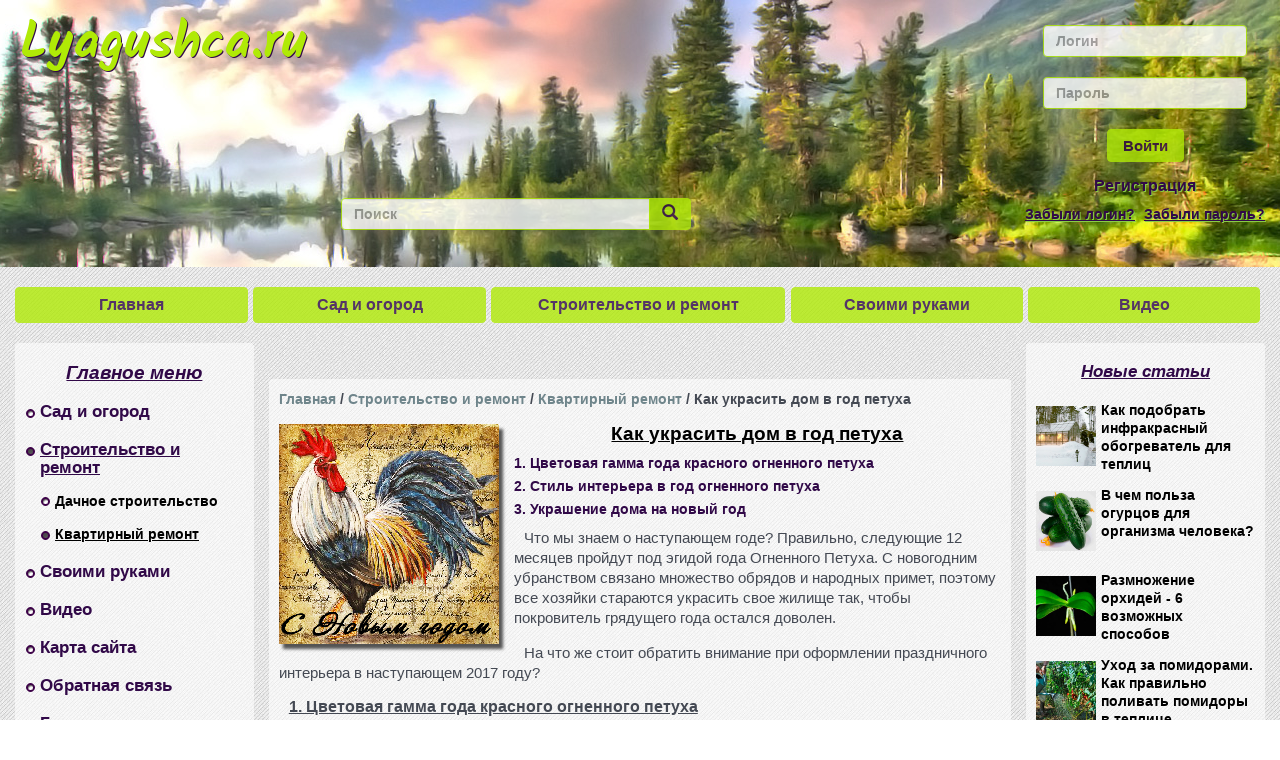

--- FILE ---
content_type: text/html
request_url: http://lyagushca.ru/kak-ukrasit-dom-v-god-petuha.html
body_size: 37997
content:
<!DOCTYPE html PUBLIC "-//W3C//DTD XHTML 1.0 Strict//EN" "http://www.w3.org/TR/xhtml1/DTD/xhtml1-strict.dtd">
<html xmlns="http://www.w3.org/1999/xhtml" xml:lang="ru" lang="ru">
<head>
	<title>Как украсить дом в год петуха</title>
			<meta http-equiv="Content-Type" content="text/html; charset=utf-8" />
			<meta http-equiv="X-UA-Compatible" content="IE=edge" />
			<meta name="description" content="Приближается новый год красного огненного петуха. Он обещает принести с собой благополучие и счастье в каждый дом. Позаботьтесь о том, чтобы украшения дома на новый год были соответствующими. Эта статья подскажет, как украсить дом в год петуха." />
			<meta name="keywords" content="как украсить дом в год петуха, год огненного петуха, год красного огненного петуха, украшение дома на новый год " />
			<meta name="viewport" content="width=device-width, initial-scale=1" />
	            <meta property="og:image" content="/images/articles_img/kak-ukrasit-dom-v-god-petuha.jpg" />
    			<link href="/lyagushca.ico" rel="shortcut icon" type="image/x-icon" />
				<link rel="stylesheet" href="https://fonts.googleapis.com/css?family=Kalam:400,700|Open+Sans:400,400i,700,700i&subset=cyrillic" />
			<link rel="stylesheet" href="/styles/bootstrap.min.css" />
			<link rel="stylesheet" href="/slick/slick.css" />
			<link rel="stylesheet" href="/slick/slick-theme.css" />
			<link rel="stylesheet" href="/styles/animate.css" />
			<link rel="stylesheet" href="/styles/style.css" />
				<script type="text/javascript" src="https://ajax.googleapis.com/ajax/libs/jquery/1.12.4/jquery.min.js"></script>
			<script type="text/javascript" src="//code.jquery.com/jquery-migrate-1.2.1.min.js"></script>
			<script type="text/javascript" src="/js/bootstrap.min.js"></script>
			<script type="text/javascript" src="/js/wow.min.js"></script>
			<script type="text/javascript" src="/slick/slick.min.js"></script>
			<script type="text/javascript" src="/js/functions.js"></script>
			<script type="text/javascript" src="/js/validator.js"></script>
	    <!--[if lt IE 9]>
      <script src="https://oss.maxcdn.com/html5shiv/3.7.3/html5shiv.min.js"></script>
      <script src="https://oss.maxcdn.com/respond/1.4.2/respond.min.js"></script>
    <![endif]-->
<script data-ad-client="ca-pub-1037222935363590" async src="https://pagead2.googlesyndication.com/pagead/js/adsbygoogle.js"></script>
</head>  <body>
    
    
    
    
     
  
    
    <header>
        <nav class="navbar navbar-default" role="navigation">
          <div class="container-fluid">
            <!-- Brand and toggle get grouped for better mobile display -->
            <div class="navbar-header">
              <button type="button" class="navbar-toggle btn-default" data-toggle="collapse" data-target="#navbar-collapse-1">
                    <span class="sr-only">Toggle navigation</span>
                    <span class="icon-bar"></span>
                    <span class="icon-bar"></span>
                    <span class="icon-bar"></span>
                  </button>
              <a class="navbar-brand logo" href="/">Lyagushca.ru</a>
            </div><!-- /.navbar-header -->

            <!-- Collect the nav links, forms, and other content for toggling -->
            <div class="collapse navbar-collapse" id="navbar-collapse-1">

              <form class="search-form navbar-left" name="search" action="/search.html" method="post">
                <div class="input-group search-group">
                  <input type="text" name="query" id="query" class="form-control input-header" placeholder="Поиск">
                  <span class="input-group-btn">
                    <button id="search-submit" class="btn btn-default" type="submit"><span class="glyphicon glyphicon-search"></span></button> 
                  </span>
                </div><!-- /input-group -->
              </form>
              <div class="auth text-center navbar-right">
  <form name="auth" action="/kak-ukrasit-dom-v-god-petuha.html" method="post">
    <div>
        <input type="text" name="login" placeholder="Логин" class="form-control input-header" id="auth_login">
        <input type="password" name="password" placeholder="Пароль" class="form-control input-header" id="auth_password">
        <input type="submit" id="auth_submit" name="auth" value="Войти" class="btn btn-default">
    </div>
  </form>
  
  
    <a href="/register.html" id="link_register" >Регистрация</a>
    <p id="links_reset">
        <a href="/remind.html" id="login_reset" >Забыли логин?</a>
        <a href="/reset.html" id="password_reset" >Забыли пароль?</a>
    </p>
  
  </div><!-- /.navbar-right .auth -->
            </div><!-- /.navbar-collapse -->
          </div><!-- /.container-fluid -->
        </nav>
    </header>

    <div class="conteiner-fluid menu hidden-md hidden-lg hidden-sm">
      <button type="button" class="btn btn-default btn-menu">
        <span class="glyphicon glyphicon glyphicon-list" aria-hidden="true"></span>
      </button> 
    </div>
    
    <div class="container-fluid top-menu-container">
    <div class="topmenu" id="topmenu">
        <ul>
            		<li>
    			<a class="btn-default"  href="/">Главная</a>
    		</li>
            		<li>
    			<a class="btn-default"  href="/sad-i-ogorod.html">Сад и огород</a>
    		</li>
            		<li>
    			<a class="btn-default"  href="/stroitelstvo-i-remont.html">Строительство и ремонт</a>
    		</li>
            		<li>
    			<a class="btn-default"  href="/svoimi-rukami.html">Своими руками</a>
    		</li>
            		<li>
    			<a class="btn-default"  href="/all-video.html">Видео</a>
    		</li>
                </ul>
    </div>
</div>    
    <div class="container-fluid main-container">
        <div class="row main-container-row">

            <div class="col-md-6 col-sm-8 col-md-push-3 content" id="content">
                <div class="row main-menu-row">
    <div class="col-xs-12 sb-pad left-menu main-menu-center">
        <div class="sb-block">
            <h3>Главное меню</h3>
            <nav>
                    						<div class="item-div">
		<a   href="/sad-i-ogorod.html">Сад и огород</a>
						<div class="item-div">
		<a   href="/derevya-i-kustarniki.html">Деревья и кустарники</a>
			</div>
						<div class="item-div">
		<a   href="/landshaftnii-dizain.html">Ландшафтный дизайн</a>
			</div>
						<div class="item-div">
		<a   href="/cveti.html">Цветы для дома и сада</a>
			</div>
						<div class="item-div">
		<a   href="/ovoshi-yagodi-i-frukti.html">Овощи, ягоды и фрукты</a>
			</div>
			</div>
    			    						<div class="active-menu-div item-div">
		<a class="active-menu"  href="/stroitelstvo-i-remont.html">Строительство и ремонт</a>
						<div class="item-div">
		<a   href="/dachnoe-stroitelstvo.html">Дачное строительство</a>
			</div>
						<div class="active-menu-div item-div">
		<a class="active-menu"  href="/kvartirnii-remont.html">Квартирный ремонт</a>
			</div>
			</div>
    			    						<div class="item-div">
		<a   href="/svoimi-rukami.html">Своими руками</a>
						<div class="item-div">
		<a   href="/krasota-i-zdorove.html">Красота и здоровье</a>
			</div>
						<div class="item-div">
		<a   href="/masterim-s-detmi.html">Мастерим с детьми</a>
			</div>
						<div class="item-div">
		<a   href="/ochumelye-ruki.html">Очумелые ручки</a>
			</div>
			</div>
    			    						<div class="item-div">
		<a   href="/all-video.html">Видео</a>
						<div class="item-div">
		<a   href="/sad-i-ogorod-video.html">Сад и огород</a>
			</div>
						<div class="item-div">
		<a   href="/stroitelstvo-i-remont-video.html">Строительство и ремонт</a>
			</div>
						<div class="item-div">
		<a   href="/svoimi-rukami-video.html">Своими руками</a>
			</div>
			</div>
    			    						<div class="item-div">
		<a   href="/sitemap.html">Карта сайта</a>
			</div>
    			    						<div class="item-div">
		<a   href="/callback.html">Обратная связь</a>
			</div>
    			    						<div class="item-div">
		<a   href="/">Главная</a>
			</div>
    			    					    			    					    			    					    			    					    			    					    			    					    			    					    			    					    			    					    			    					    			    					    			    					    			            </nav>
        </div><!-- /.sb-block -->
    </div><!-- /.sb-pad -->
</div>
<div class="row">
 <div class="col-sm-12">
   
<br><br><article class="full-article clearfix">
    <nav class="hornav">
	<p>						<a href="/">Главная</a>					 / 			<a href="/stroitelstvo-i-remont.html">Строительство и ремонт</a>					 / 			<a href="/kvartirnii-remont.html">Квартирный ремонт</a>					 / 			Как украсить дом в год петуха			</p>
</nav>
 
    
  
    		<img class="main-img" src="/images/articles_img/kak-ukrasit-dom-v-god-petuha.jpg" alt="Как украсить дом в год петуха" />
	     <h1>Как украсить дом в год петуха</h1>
     <ol>
<li><a href="#cvetovaja-gamma-goda-krasnogo-ognennogo-petuha">1. Цветовая гамма года красного огненного петуха</a></li>
<li><a href="#stil-interera-v-god-ognennogo-petuha">2. Стиль интерьера в год огненного петуха</a></li>
<li><a href="#ukrashenie-doma-na-novyj-god">3. Украшение дома на новый год</a></li>
</ol>
<p>Что мы знаем о наступающем годе? Правильно, следующие 12 месяцев пройдут под эгидой <b>года Огненного Петуха</b>. С новогодним убранством связано множество обрядов и народных примет, поэтому все хозяйки стараются украсить свое жилище так, чтобы покровитель грядущего года остался доволен.</p> 
<p>На что же стоит обратить внимание при оформлении праздничного интерьера в наступающем 2017 году? </p>

<h2 id="cvetovaja-gamma-goda-krasnogo-ognennogo-petuha">1. Цветовая гамма года красного огненного петуха</h2>
<p>Главенство в 2017 году отдается красному цвету и его оттенкам: бордо, алому, коралловому, вишневому. Считается, что петух любит этот цвет. А по фэн-шую он символизирует еще и богатство с процветанием. Бирюзовое, лиловое и фиолетовое оформление тоже приветствуется. Отлично, если будут присутствовать в новый <strong>год красного огненного петуха</strong> позолоченные оттенки. Но есть один нюанс: обилие красного в интерьере может сделать помещение излишне ярким и утомляющим, поэтому этот "пламенный" цвет можно разбавить белым, а позолоченные элементы разнообразить коричневыми тонами. </p>

<h2 id="stil-interera-v-god-ognennogo-petuha">2. Стиль интерьера в год огненного петуха</h2>
<p>Петух - обитатель деревни, поэтому наиболее уместным в этом году будет направление кантри. Здесь главенствует простота и уют. Если выбран этот стиль, то елочные игрушки должны быть преимущественно тканевыми, набивными, картонными или бумажными. О том, как сделать новогодние игрушки своими руками читайте в статье <a target="_blank" href="/novogodnie-ukrashenija-svoimi-rukami.html" title="Новогодние украшения своими руками">"Новогодние украшения своими руками"</a>. Пряники, леденцы и конфеты в фантиках также будут к месту.</p> 
<div id="adsense_center_text_block"><div class="google-r">
<script async src="https://pagead2.googlesyndication.com/pagead/js/adsbygoogle.js"></script>
<ins class="adsbygoogle"
     style="display:block; text-align:center;"
     data-ad-layout="in-article"
     data-ad-format="fluid"
     data-ad-client="ca-pub-1037222935363590"
     data-ad-slot="8799333998"></ins>
<script>
     (adsbygoogle = window.adsbygoogle || []).push({});
</script>
    
</div>


</div>
<p>Отличным вариантом будет классический стиль. Здесь должно быть все, как в старые времена: красная звезда на верхушке елки, мишура, гирлянды, шишки, ленты и блестящие шары. Рекомендуется использовать не более трех перламутровых оттенков для украшения новогоднего дерева.</p>
<figure class="img_center">
<p><img src="/images/articles_img/kak-ukrasit-dom-v-god-petuha3.jpg" alt="Как украсить дом в год петуха"></p>
<figcaption>рис.1 Как украсить дом в год петуха</figcaption>
</figure>

<h2 id="ukrashenie-doma-na-novyj-god">3. Украшение дома на новый год</h2>
<p>Огненный Петух приветствует старинные вещицы. Поэтому актуальным <em>украшением дома на новый год</em>, будут старые игрушки, которые можно украсить бисером, лентами и атласом. Это придаст дорогим сердцу елочным украшениям капельку современности.</p> 

<p><span class="italic">Актуальными элементами декора являются:</span></p> 
<p class="sneg">Бабушкино добро.</p>
<p>Самое время заглянуть в старые чемоданы с игрушками. С помощью раритетных вещей можно создать великолепный праздничный интерьер.</p>
<figure class="img_center">
<p><img src="/images/articles_img/kak-ukrasit-dom-v-god-petuha2.jpg" alt="Год красного огненного петуха"></p>
<figcaption>рис.2 Старые украшения на елки в год красного огненного петуха</figcaption>
</figure>
<p class="sneg">Фигурки.</p>
<p>Изображения петушка, курочки и цыплят оригинально украсят елку, стол, стены и еловые веточки. На верхушке елки вместо привычной звезды можно поместить непосредственно самого покровителя 2017 года – петуха.</p> 
<div id="direct_center_text_block"><div class="yandex-r">
<!-- Yandex.RTB R-A-484824-3 -->
<div id="yandex_rtb_R-A-484824-3"></div>
<script type="text/javascript">
    (function(w, d, n, s, t) {
        w[n] = w[n] || [];
        w[n].push(function() {
            Ya.Context.AdvManager.render({
                blockId: "R-A-484824-3",
                renderTo: "yandex_rtb_R-A-484824-3",
                async: true
            });
        });
        t = d.getElementsByTagName("script")[0];
        s = d.createElement("script");
        s.type = "text/javascript";
        s.src = "//an.yandex.ru/system/context.js";
        s.async = true;
        t.parentNode.insertBefore(s, t);
    })(this, this.document, "yandexContextAsyncCallbacks");
</script>
    
</div>
</div>
<p class="sneg">Самодельные игрушки.</p> 
<p>Тем, кто любит и умеет что-то мастерить, будет несложно создать красоту <a target="_blank" href="/svoimi-rukami.html" title="Своими руками">своими руками</a> из фетра, ниток, шерсти. А дети, наверняка, с интересом займутся вырезанием и склеиванием своих украшений-шедевров из бумаги. Их с успехом можно расположить на окне, создавая целые сценки в тему <i>года красного огненного петуха</i>.  О том, как еще можно украсить окна в новогодние праздники, описано в статье<a target="_blank" href="/kak-ukrasit-okna-na-novyj-god.html" title="">"Как украсить окна на новый год"</a>.</p>

<p class="sneg">Продукты, как украшение.</p>
<p>На новогоднюю красавицу нелишним будет повесить конфеты, мандарины, фигурки из соленого теста, печенье. А игрушки, изготовленные из корицы и кофейных зерен, не только нарядят елочку, но и подарят приятный аромат помещению.</p>
<figure class="img_center">
<p><img src="/images/articles_img/kak-ukrasit-dom-v-god-petuha1.jpg" alt="Год красного огненного петуха"></p>
<figcaption>рис.3 Продукты на елки в год красного огненного петуха</figcaption>
</figure>
<p class="sneg">Украшения по фэн-шую.</p>
<p>Согласно этому восточному учению, в доме будет достаток, если повесить на зеленую красавицу бумажные купюры. Ну а если вы не успели приобрести классическую елку, сделайте ее своими руками оригинальным способом. Более подробно об этом описано <a target="_blank" href="/kak-sdelat-svoimi-rukami-nastennuju-elku.html" title="Как сделать своими руками настенную елку">в этой статье</a>.</p>

<p>Чтобы весело и интересно встретить Новый год, достаточно проявить фантазию и приложить немного сил для создания в доме сказочной атмосферы, а затем собраться за праздничным столом с любимыми людьми и поднять бокалы в заветную полночь. С наступающим!</p>
     <div class="reiting" style="display: none;">
        <img src="images/ret_5.png" alt="5 баллов">
     </div>
    <div class="yandex-r yand">
<script async src="https://pagead2.googlesyndication.com/pagead/js/adsbygoogle.js"></script>
<!-- lyagu - top -->
<ins class="adsbygoogle"
     style="display:block"
     data-ad-client="ca-pub-1037222935363590"
     data-ad-slot="5873771843"
     data-ad-format="auto"
     data-full-width-responsive="true"></ins>
<script>
     (adsbygoogle = window.adsbygoogle || []).push({});
</script>
        
    </div>
  </article>
 </div>
</div> 



<div class="row">
 <div class="col-sm-12">
 <div class="article-info clearfix">
   <p>
      <i class="glyphicon glyphicon-user"></i>       <i class="glyphicon glyphicon-pencil"></i> 19.12.2016 16:39:37      <span class="view">
        <i class="glyphicon glyphicon-eye-open"></i> 1651      </span> 
    </p>
  </div><!-- /.full-article-info -->
</div>
</div>

<section class="section-poll">
<div class="row row-default">
  <div class="col-sm-6 col-xs-6">
    <div class="share">
      <p class="share-p">Порекомендуйте эту статью друзьям:</p>
      <script type="text/javascript" src="//yastatic.net/es5-shims/0.0.2/es5-shims.min.js" charset="utf-8"></script>
      <script type="text/javascript" src="//yastatic.net/share2/share.js" charset="utf-8"></script>
      <div class="ya-share2 share42init" data-services="vkontakte,facebook,odnoklassniki,moimir,gplus,lj" data-counter="" data-image="/images/articles_img/kak-ukrasit-dom-v-god-petuha.jpg" data-description="Приближается новый год красного огненного петуха. Он обещает принести с собой благополучие и счастье в каждый дом. Позаботьтесь о том, чтобы украшения дома на новый год были соответствующими. Эта статья подскажет, как украсить дом в год петуха." data-url="/kak-ukrasit-dom-v-god-petuha.html" data-title="Как украсить дом в год петуха"></div>
    </div>
  </div>
  <div class="col-sm-6 col-xs-6">
    <div id="poll-article-form">
    <p id="rating-poll-p">Оцените статью:</p>
      <div class="rating-form clearfix">
        <form name="poll_article" id="poll_article" action="/kak-ukrasit-dom-v-god-petuha.html" method="post">
          <div class="rating">
            <input type="radio" name="star" id="star1" value="1" />
            <label for="star1" title="Ужасно"></label>
            <input type="radio" name="star" id="star2" value="2" />
            <label for="star2" title="Плохо"></label>
            <input type="radio" name="star" id="star3" value="3" />
            <label for="star3" title="Удовлетворительно"></label>
            <input type="radio" name="star" id="star4" value="4" />
            <label for="star4" title="Хорошо"></label>
            <input type="radio" name="star" id="star5" value="5" checked="checked"/>
            <label for="star5" title="Отлично"></label>
          </div>
          <div>
            <input type="hidden" name="article_id" id="article_id_hidden" value="203">
          </div>
          <div class="clear"></div>
        </form>
      </div>
      <script>
        var rating_ceil = $(".reiting img").attr("alt");
        rating_ceil = rating_ceil.substr(0, 1);
        $(".rating :radio").each(function() {
            if ($(this).val() == rating_ceil) $(this).attr("checked", true);
        });
      </script>
      <p id="rating-poll-statistic">Рейтинг: <span id="rating_round_span">5</span> / Голосов: <span id="count_rating_votes_span">1</span></p>
    </div>
  </div>
</div>
<p id="load_img"></p>
</section><!-- /.section-poll -->
<section class="section-page">
<div class="row row-default">
  <div class="col-sm-6 col-xs-6 text-left">
    <a id="prev-article" class="btn-page" href="/dekorativnaja-lepnina-v-interere.html"><span class="glyphicon glyphicon-hand-left"></span>  Предыдущая статья</a>  </div>
  <div class="col-sm-6 col-xs-6 text-right">
    <a id="next-article" class="btn-page" href="/kak-ubrat-carapiny-na-laminate.html">Следующая статья <span class="glyphicon glyphicon-hand-right"></span></a>  </div>
</div>
</section><!-- /.section-page -->

<div class="comments-button">
<h2>Комментарии (<span id="count_comments">0</span>)</h2>
<div class="wow bounceIn" data-wow-delay="1s">
  <input id="add_comment" class="btn btn-default" value="Добавить комментарий" type="button">
</div>
</div>

<section id="comments" class="comments clearfix">

<div id="form_add_comment">
  <form name="form_add_comment" method="post" action="#">
    <div class="form-group">
      <label for="text-comment">Комментарий:</label>
      <p class="times"><span>&times;</span></p>
      <textarea class="form-control" rows="5" name="text_comment" id="text_comment"></textarea>
                  <input value="1" name="activation" id="activation" type="hidden">
      	  <input value="0" name="comment_id" id="comment_id" type="hidden">
	  <input value="203" name="article_id" id="article_id" type="hidden">
	  <input value="0" name="parent_id" id="parent_id" type="hidden">
      <p class="text-right">
        <input class="button_comment btn btn-default button-comment" value="Сохранить" type="button">
      </p>
    </div>
  </form>
</div>
</section><!-- /.comments -->

<!-- Горизонтальная ориентация -->


<!-- <section id="yet-articles">
  <h2>Читайте также:</h2>
    <div class="yet-articles-block">
          <div class="yet-articles-item">
        <a href="/cvetovye-sochetanija-v-interere.html"><img class="img-thumbnail" src="/images/articles_img/cvetovye-sochetanija-v-interere-gl.jpg" alt="Цветовые сочетания в интерьере" /></a>
        <a href="/cvetovye-sochetanija-v-interere.html">Цветовые сочетания в интерьере</a>
      </div>
          <div class="yet-articles-item">
        <a href="/kak-pobelit-potolok-svoimi-rukami.html"><img class="img-thumbnail" src="/images/articles_img/pot_gl.jpg" alt="Как побелить потолок своими руками" /></a>
        <a href="/kak-pobelit-potolok-svoimi-rukami.html">Как побелить потолок своими руками</a>
      </div>
          <div class="yet-articles-item">
        <a href="/kombinirovanie-oboev-v-interere.html"><img class="img-thumbnail" src="/images/articles_img/kombinirovanija-oboev-gl.jpg" alt="Комбинирование обоев в интерьере" /></a>
        <a href="/kombinirovanie-oboev-v-interere.html">Комбинирование обоев в интерьере</a>
      </div>
          <div class="yet-articles-item">
        <a href="/dizajn-interera-v-stile-haj-tek.html"><img class="img-thumbnail" src="/images/articles_img/interer_haj_tek_glavnaja.jpg" alt="Дизайн интерьера в стиле хай-тек" /></a>
        <a href="/dizajn-interera-v-stile-haj-tek.html">Дизайн интерьера в стиле хай-тек</a>
      </div>
          <div class="yet-articles-item">
        <a href="/kak-pomenyat-kran-buksu-v-smesitele.html"><img class="img-thumbnail" src="/images/articles_img/smes_gl.jpg" alt="Как поменять кран-буксу в смесителе" /></a>
        <a href="/kak-pomenyat-kran-buksu-v-smesitele.html">Как поменять кран-буксу в смесителе</a>
      </div>
          <div class="yet-articles-item">
        <a href="/kak-sdelat-temnuyu-komnatu-svetloi-i-priyatnoi-6-sposobov.html"><img class="img-thumbnail" src="/images/articles_img/svetlaya_komnata_gl.jpg" alt="Как сделать темную комнату светлой и приятной (6 способов)" /></a>
        <a href="/kak-sdelat-temnuyu-komnatu-svetloi-i-priyatnoi-6-sposobov.html">Как сделать темную комнату светлой и приятной (6 способов)</a>
      </div>
     
    </div> 
</section> !-->

<div id="adsense-center" class="adsense-block">
    
</div>

<section class="copy-text">
<p>Если Вы не хотите пропустить новые материалы на нашем сайте, то можете <a href="/subscribe.html">подписаться на обновления</a>.</p>
<p>Копирование материалов на свои сайты разрешается только с указанием автора ( или ) и индексируемой прямой ссылкой на сайт (<a href="">http://lyagushca.ru</a>)!</p>
</section><!-- /.copy-text -->

<div id="line_comments"></div>


<script>
  new WOW({
    offset: 70
  }).init();
</script>    
            </div>

            <div class="col-md-3 col-sm-4 col-md-pull-6 sidebar" id="left-sidebar">
                <div class="row">
    <div class="col-xs-12 sb-pad left-menu">
        <div class="sb-block">
            <h3>Главное меню</h3>
            <nav>
                    						<div class="item-div">
		<a   href="/sad-i-ogorod.html">Сад и огород</a>
						<div class="item-div">
		<a   href="/derevya-i-kustarniki.html">Деревья и кустарники</a>
			</div>
						<div class="item-div">
		<a   href="/landshaftnii-dizain.html">Ландшафтный дизайн</a>
			</div>
						<div class="item-div">
		<a   href="/cveti.html">Цветы для дома и сада</a>
			</div>
						<div class="item-div">
		<a   href="/ovoshi-yagodi-i-frukti.html">Овощи, ягоды и фрукты</a>
			</div>
			</div>
    			    						<div class="active-menu-div item-div">
		<a class="active-menu"  href="/stroitelstvo-i-remont.html">Строительство и ремонт</a>
						<div class="item-div">
		<a   href="/dachnoe-stroitelstvo.html">Дачное строительство</a>
			</div>
						<div class="active-menu-div item-div">
		<a class="active-menu"  href="/kvartirnii-remont.html">Квартирный ремонт</a>
			</div>
			</div>
    			    						<div class="item-div">
		<a   href="/svoimi-rukami.html">Своими руками</a>
						<div class="item-div">
		<a   href="/krasota-i-zdorove.html">Красота и здоровье</a>
			</div>
						<div class="item-div">
		<a   href="/masterim-s-detmi.html">Мастерим с детьми</a>
			</div>
						<div class="item-div">
		<a   href="/ochumelye-ruki.html">Очумелые ручки</a>
			</div>
			</div>
    			    						<div class="item-div">
		<a   href="/all-video.html">Видео</a>
						<div class="item-div">
		<a   href="/sad-i-ogorod-video.html">Сад и огород</a>
			</div>
						<div class="item-div">
		<a   href="/stroitelstvo-i-remont-video.html">Строительство и ремонт</a>
			</div>
						<div class="item-div">
		<a   href="/svoimi-rukami-video.html">Своими руками</a>
			</div>
			</div>
    			    						<div class="item-div">
		<a   href="/sitemap.html">Карта сайта</a>
			</div>
    			    						<div class="item-div">
		<a   href="/callback.html">Обратная связь</a>
			</div>
    			    						<div class="item-div">
		<a   href="/">Главная</a>
			</div>
    			    					    			    					    			    					    			    					    			    					    			    					    			    					    			    					    			    					    			    					    			    					    			    					    			            </nav>
        </div><!-- /.sb-block -->
    </div><!-- /.sb-pad -->
</div><div class="yandex-r yand-left">
<!-- Yandex.RTB R-A-484824-2 -->
<div id="yandex_rtb_R-A-484824-2"></div>
<script type="text/javascript">
    (function(w, d, n, s, t) {
        w[n] = w[n] || [];
        w[n].push(function() {
            Ya.Context.AdvManager.render({
                blockId: "R-A-484824-2",
                renderTo: "yandex_rtb_R-A-484824-2",
                async: true
            });
        });
        t = d.getElementsByTagName("script")[0];
        s = d.createElement("script");
        s.type = "text/javascript";
        s.src = "//an.yandex.ru/system/context.js";
        s.async = true;
        t.parentNode.insertBefore(s, t);
    })(this, this.document, "yandexContextAsyncCallbacks");
</script>
    
</div>       
            </div>

            <div class="col-md-3 col-sm-4 sidebar" id="right-sidebar">
                <div class="row"> 
  <div class="col-sm-12 col-xs-6 sb-pad">
       <div class="sb-block article-bl">
           <h3 class="h3-bl">Новые статьи</h3>
           <div>
                          <div class="item-article clearfix">
                   <a href="/kak-podobrat-infrakrasniy-obogrevatel-dlya-teplic.html">
                       <img src="/images/articles_img/infrakrasnye-obogrevateli-dlja-teplic_gl.jpg" alt="Как подобрать инфракрасный обогреватель для теплиц">
                   </a>
                   <a href="/kak-podobrat-infrakrasniy-obogrevatel-dlya-teplic.html">Как подобрать инфракрасный обогреватель для теплиц</a>
               </div>
                           <div class="item-article clearfix">
                   <a href="/v-chem-polza-ogurcov-dlya-organizma-cheloveka.html">
                       <img src="/images/articles_img/polza_ogurcov_gl.png" alt="В чем польза огурцов для организма человека?">
                   </a>
                   <a href="/v-chem-polza-ogurcov-dlya-organizma-cheloveka.html">В чем польза огурцов для организма человека?</a>
               </div>
                           <div class="item-article clearfix">
                   <a href="/razmnozhenie-orhidej-6-vozmozhnyh-sposobov.html">
                       <img src="/images/articles_img/razmnozhenie-orhidej-gl.jpg" alt="Размножение орхидей - 6 возможных способов">
                   </a>
                   <a href="/razmnozhenie-orhidej-6-vozmozhnyh-sposobov.html">Размножение орхидей - 6 возможных способов</a>
               </div>
                           <div class="item-article clearfix">
                   <a href="/uhod-za-pomidorami-kak-pravilno-polivat-pomidory-v-teplice.html">
                       <img src="/images/articles_img/kak-pravilno-polivat-pomidory-gl.jpg" alt="Уход за помидорами. Как правильно поливать помидоры в теплице">
                   </a>
                   <a href="/uhod-za-pomidorami-kak-pravilno-polivat-pomidory-v-teplice.html">Уход за помидорами. Как правильно поливать помидоры в теплице</a>
               </div>
                           <div class="item-article clearfix">
                   <a href="/obzor-napolnogo-pokrytija-dlja-vannoj-komnaty.html">
                       <img src="/images/articles_img/napolnoe-pokrytie-dlja-vannoj-komnaty.jpg" alt="Обзор напольного покрытия для ванной комнаты">
                   </a>
                   <a href="/obzor-napolnogo-pokrytija-dlja-vannoj-komnaty.html">Обзор напольного покрытия для ванной комнаты</a>
               </div>
                       </div>
       </div><!-- /.sb-block -->
   </div><!-- /.sb-pad -->
</div><div id="adsense-right" class="adsense-block">
<script async="async" src="https://w.uptolike.com/widgets/v1/zp.js?pid=lf6646eb998128d2b851c9bcf0841077409784d5c8" type="text/javascript"></script> <script type="text/javascript">
<!--
var _acic={dataProvider:10};(function(){var e=document.createElement("script");e.type="text/javascript";e.async=true;e.src="https://www.acint.net/aci.js";var t=document.getElementsByTagName("script")[0];t.parentNode.insertBefore(e,t)})()
//-->
</script>  <script async="async" src="https://w.uptolike.com/widgets/v1/zp.js?pid=tl6646eb998128d2b851c9bcf0841077409784d5c8" type="text/javascript"></script>
<br>
<script async src="https://pagead2.googlesyndication.com/pagead/js/adsbygoogle.js"></script>
<!-- lyagushca.ru - right -->
<ins class="adsbygoogle"
     style="display:block"
     data-ad-client="ca-pub-1037222935363590"
     data-ad-slot="2425497335"
     data-ad-format="auto"
     data-full-width-responsive="true"></ins>
<script>
     (adsbygoogle = window.adsbygoogle || []).push({});
</script>
<br>
    
</div><div class="row">
    <div class="col-sm-12 col-xs-6 sb-pad">
        
    </div>
</div>            </div>
        </div>
    </div>

    <footer>
<div class="container-fluid"><div class="row"><div class="col-sm-2 col-xs-2">
<a href="/" id="footer-logo" class="logo">Lyagushca.ru</a>
</div>
<div class="col-sm-8 col-xs-10 text-center">
<div id="metrika">
<noindex>
<script async="async" src="https://w.uptolike.com/widgets/v1/zp.js?pid=1870162" type="text/javascript"></script>

<!--LiveInternet counter--><script type="text/javascript"><!--
document.write("<a href='//www.liveinternet.ru/click' "+
"target=_blank><img src='//counter.yadro.ru/hit?t17.1;r"+
escape(document.referrer)+((typeof(screen)=="undefined")?"":
";s"+screen.width+"*"+screen.height+"*"+(screen.colorDepth?
screen.colorDepth:screen.pixelDepth))+";u"+escape(document.URL)+
";"+Math.random()+
"' alt='' title='LiveInternet: показано число просмотров за 24"+
" часа, посетителей за 24 часа и за сегодня' "+
"border='0' width='88' height='31'><\/a>")
//--></script><!--/LiveInternet-->
</noindex>
</div>

<p>Copyright &copy; 2015 - 2019 Все права защищены.</p>
</div>
<div class="col-sm-2 hidden-xs"><div class="footer-img">
<img src="/images/lyagushka_footer.png" class="pull-right" alt="Сад и огород, строительство и ремонт, своими руками">
</div></div></div></div>
</footer>

</body>
</html>

--- FILE ---
content_type: text/html; charset=utf-8
request_url: https://www.google.com/recaptcha/api2/aframe
body_size: 265
content:
<!DOCTYPE HTML><html><head><meta http-equiv="content-type" content="text/html; charset=UTF-8"></head><body><script nonce="w6HhanacoQ7b_jbXsHaBzQ">/** Anti-fraud and anti-abuse applications only. See google.com/recaptcha */ try{var clients={'sodar':'https://pagead2.googlesyndication.com/pagead/sodar?'};window.addEventListener("message",function(a){try{if(a.source===window.parent){var b=JSON.parse(a.data);var c=clients[b['id']];if(c){var d=document.createElement('img');d.src=c+b['params']+'&rc='+(localStorage.getItem("rc::a")?sessionStorage.getItem("rc::b"):"");window.document.body.appendChild(d);sessionStorage.setItem("rc::e",parseInt(sessionStorage.getItem("rc::e")||0)+1);localStorage.setItem("rc::h",'1770123991000');}}}catch(b){}});window.parent.postMessage("_grecaptcha_ready", "*");}catch(b){}</script></body></html>

--- FILE ---
content_type: text/css
request_url: http://lyagushca.ru/styles/style.css
body_size: 40510
content:
body{
  font-family: 'Verdana', sans-serif;
  background: url(../images/bg13.jpg);
  font-size: 15px;
  color: #444953;
  font-weight: 400;
  min-width: 320px;
  max-width: 1366px;
  line-height: 18px;
  margin: 0 auto;
}
body p{
  color: #444953;
  margin-bottom: 0;
}
a{
  color: #310948;
  text-decoration: none;  
}
a:hover,
a:focus{
  color: #310948;
  text-decoration: underline;
  outline: none;
}
.btn-default{
  padding-top: 4px;
  padding-bottom: 4px;
  background: #b0ea06;
  -webkit-transition: all .5s;
    -moz-transition: all .5s;
      -ms-transition: all .5s;
        -o-transition: all .5s;
          transition: all .5s;
  font-size: 16px;
  color: #310948;
  border: 1px solid #b0ea06;
  opacity: .8;
  font-weight: 700;
}
#topmenu ul li a.active,
.btn-default:hover,
.btn-default:focus,
.navbar-default .navbar-toggle:hover,
.navbar-default .navbar-toggle:focus{
  background: #89cc47;
  color: #fff;
  border: 1px solid #b0ea06;
    text-decoration: none;
}
h1{
  font-size: 19px;
}
img{
    max-width: 100%;
    height: auto;
}
.col-md-pull-6{
    right: 58%;
}
.col-md-push-3{
    left: 21%;
}
.sb-pad h3.h3-bl{
  font-size: 17px;
}
.p-btn{
  text-align: center;
}
strong, 
b{
  font-weight: normal;
}
em,i{
  font-style: normal;
} 
table{
  background: #fff;
}
table th,
table td{
  text-align: center;
}
table caption{
  text-align: center;
  font-size: 13px;
  font-weight: 700;
  color: #310948;
}
.table > thead > tr > th, 
.table > tbody > tr > th,  
.table > thead > tr > td, 
.table > tbody > tr > td{
  padding: 5px;
  vertical-align: middle;
} 
.header-h1{
  font-size: 19px;
  font-weight: 700;
  color: #310948;
}
.message-section h1{
  margin-top: 10px;
}
.message-section p.message-text{
  font-size: 16px;
  color: #000;
  font-style: italic;
  text-align: center;
  margin: 15px 0;
}
.btn-center{
  display: table;
  margin: 0 auto;
}

.st_pen_a {
  display: block; 
}

.st_pen_a_title {
  font-size: 25px !important;
  color: #000 !important;
  margin-bottom: 10px;
}

.st_pen_a_link {
  font-size: 16px !important;
}

.st_links {
  position: absolute;
  bottom: 50px;
  width: 100%;
  text-align: center;
}

.st_pen {
  margin-bottom: 30px;
}

/*====================adsense and direct=======================*/

#adsense_center_text_block,
#direct_center_text_block{
  margin: 15px auto;
  width: 95%;
}
.adsense-block{
    margin: 15px auto;
    display: table;
}
#adsense-right{
    width: 100%;
    margin-top: 0;
}
.adsense-responsive-block{
    margin: 15px auto 20px;
} 
.google-r,
.yandex-r{
  text-align: center;
  overflow-x: auto;
  overflow-y: hidden;
  margin-bottom: 20px;
}
.yand-v{
  margin-top: 20px;
}
.yand-left{
  display: table;
  margin: 0 auto 20px; 
}

/*====================header=======================*/

header{
  width: 100%;
  height: auto;
  min-height: 267px;
  background: url(../images/header.jpg) center no-repeat;
  -webkit-background-size: cover;
    -o-background-size: cover;
      background-size: cover;
}
.logo{
  font-family: 'Kalam', cursive;
  font-size: 50px;
  text-decoration: none;
  font-weight: bold;
  display: block;
  cursor: pointer;
  text-shadow: 1px 1px 0 #310948;
  padding: 0;
}
.navbar-default .navbar-brand{
  color: #b0ea06;
}
.navbar-default .navbar-brand:hover,
.navbar-default .navbar-brand:focus{
  color: #b0ea06;
}
.navbar-default .navbar-toggle .icon-bar{
    background-color: #310948;
}
.navbar-default .navbar-toggle:hover .icon-bar,
.navbar-default .navbar-toggle:focus .icon-bar{
    background-color: #fff;
}
.navbar-default{
  background: transparent;
  border: none;
  margin-bottom: 0;
  -webkit-border-radius: 0;
    border-radius: 0;
}
.navbar-header{
  margin-top: 35px;
  padding-left: 20px;
}
.navbar-default .navbar-collapse,
.navbar-default .navbar-form{
    border-color: #b0ea06;
}
.navbar-default .navbar-toggle{
  padding-top: 10px;
  padding-bottom: 10px;
  border: 1px solid #89cc47;
  position: relative;
  bottom: 25px;
} 
.search-group{
  width: 350px;
  margin-left: 35px;
  margin-top: 198px;
}
.input-header{
  height: 32px;
  border: 1px solid #b0ea06;
  background: #fff;
  opacity: .8;
  color: #310948;
  font-weight: bold;
}
.form-control:focus {
  border-color: #66afe9;
  -webkit-box-shadow: 1px 1px 7px 2px #b0ea06;
    box-shadow: 0 0 7px 2px #b0ea06;
  border: 1px solid #b0ea06;
}
.auth p.message{
  margin: 10px 0 0;
}
#auth_submit{
  font-size: 15px;
  font-weight: bold;
  padding: 5px 15px;
}
#auth_login, 
#auth_password{
  width: 85%;
  margin: 0 auto;
  margin-bottom: 20px;
}
#link_register,
.auth-user a{
    color: #310948;
    display: block;
    text-decoration: none;
    font-weight: 700;
    font-size: 16px;
    text-shadow: 1px 1px 0 #89cc47;
    margin-bottom: 10px;
    margin-top: 15px;
}
#link_register:hover,
.auth-user a:hover{
  text-shadow: 1px 1px 0 #b5b5ad;
  text-decoration: underline;
}
#links_reset a{
    color: #310948;
    text-decoration: underline;
    font-weight: 700;
    font-size: 14px;
    text-shadow: 1px 1px 0 #89cc47;
}
#links_reset a:hover{
  text-decoration: none;
  text-shadow: 1px 1px 0 #b5b5ad;
}
.auth{
  margin-top: 25px;
}
#login_reset {
    padding-right: 5px;
}
.message{
  font-size: 16px;
  font-style: italic;
  color: red !important;
  text-align: center;
  margin: 20px 0;
}
.form-remind{
  width: 70%;
  margin: 0 auto;
}
.form-remind label{
  font-weight: 400;
}

/*===================.menu====================*/

.menu{
  position: relative;
}
.btn-menu{
  padding: 3px 11px !important;
  border: 1px solid #89cc47;
  position: absolute;
  right: 15px;
  top: -55px;
  font-size: 20px;
}
.main-menu-row{
  display: none;
}

/*======================.topmenu=======================*/

.topmenu{
  padding: 20px 0;
  display: table;
  width: 100%;
}
.topmenu ul{
  text-align: center;
  padding-left: 0;
  display: table-row;
}
.topmenu li{
  list-style: none;
  display: table-cell;
  width: 19%;
  vertical-align: baseline;

}
.topmenu li:nth-child(3){
  width: 24%;
}
.topmenu li a{
  font-weight: 700;
  padding: 8px 0;
  -webkit-border-radius: 4px;
    border-radius: 4px;
  display: block;
  width: 98%;
}
.topmenu li a:hover{
  text-decoration: none;
}
#content .left-menu{
  display: none;
}

/*====================/.sb-block=======================*/

.sb-block{
  background-color: rgba(255, 255, 255, 0.6);
  -webkit-border-radius: 4px;
    border-radius: 4px;
  padding: 20px 10px;
  margin-bottom: 15px;
}
.sb-block h3,
.poll h3,
.video-bl h3{
  margin: 0;
  font-size: 19px;
  text-align: center;
  color: #310948;
  font-style: italic;
  text-decoration: underline;
  font-weight: 700;
}
.sb-block a{
  font-size: 17px;
  font-weight: 700;
}
.sb-block .item-div{
  background: url(../images/arrow_menu.png) no-repeat left 5px;
  padding-left: 15px;
  margin: 20px 0;
}
.sb-block .item-div:hover,
.sb-block .item-div div.item-div:hover{
  background: url(../images/arrow_menu_active.png) no-repeat left 5px;
}
.sb-block .item-div div{
  background: url(../images/arrow_menu.png) no-repeat left center;
  padding-left: 15px;
  margin: 15px 0;
    display: none;
}
.sb-block .item-div.active-menu-div{
    background: url(../images/arrow_menu_active.png) no-repeat left 5px;
}
.active-menu{
  text-decoration: underline;
}
.sb-block .item-div a.active-menu ~ div{
    display: block;
}
.sb-block .item-div div a{
  font-size: 14px;
  color: #000;
}
.sb-block .item-div div:hover{
  background: url(../images/arrow_menu.png) no-repeat left center;
}
.sb-block nav div:last-child{
  margin-bottom: 0;
}
#vk_group{
    display: table;
    margin: 0 auto 15px;
}

/*====================.article-bl=======================*/

.item-article{
  overflow: auto;
  padding-bottom: 5px;
  margin-bottom: 5px;
}
.article-bl div:first-child{
  margin-top: 20px;
}
.article-bl div:last-child{
  margin-bottom: 0;
  padding-bottom: 0;
}
.item-article img{
  float: left;
  width: 60px;
  height: auto;
  margin-right: 5px;
  margin-bottom: 10px;
  margin-top: 5px;
}
.item-article a{
  font-size: 14px;
  color: #000;
}

/*====================.poll=====================*/

.poll h4{
  font-size: 15px;
  color: #000;
  text-align: center;
  font-style: italic;
  font-weight: 700;
  margin-bottom: 20px;
}
.poll{
  padding: 20px 10px;
  background: rgba(255, 255, 255, .6);
  -webkit-border-radius: 4px;
    border-radius: 4px;
  -webkit-box-shadow: 0 0 2px 1px #b0ea06;
    box-shadow: 0 0 2px 1px #b0ea06;
  margin-bottom: 15px;
}
.poll form input[type='radio'],
.all-poll-section form input[type='radio']{
  display: none;
}
.all-poll-section .btn-center{
  margin-top: 25px;
  margin-bottom: 25px;
}
.poll form label,
.all-poll-section form label{
  background: url(../images/radio.png) no-repeat left center;
  display: inline-block;
  padding-left: 20px;
}
.poll form input[type='radio']:checked + label,
.all-poll-section form input[type='radio']:checked + label{
  background: url(../images/radio_checked.png) no-repeat left center;
}
.poll form .poll-item,
.all-poll-section form .poll-item{
  margin-bottom: 10px;
}
.poll label,
.all-poll-section label{
  color: #363839;
  font-weight: 400;
  font-size: 14px;  
}
#poll_list{
  text-align: center;
  font-size: 12px;
}
.poll p#poll_list{
  margin-bottom: 0;
}
.p-btn{
  margin: 25px 0;
}

/*===================.video-bl=====================*/

.video-bl h3{
  font-size: 17px;
  margin-bottom: 20px;
}
.video-bl{
  background: -webkit-linear-gradient(left, rgba(229, 229, 229, 0) 0%, rgba(255, 255, 255, 0.8) 33%, rgba(255, 255, 255, 0.8) 66%, rgba(229, 229, 229, 0) 100%);
  background: -moz-linear-gradient(90deg, rgba(229, 229, 229, 0) 0%, rgba(255, 255, 255, 0.8) 33%, rgba(255, 255, 255, 0.8) 66%, rgba(229, 229, 229, 0) 100%);
  background: -ms-linear-gradient(90deg, rgba(229, 229, 229, 0) 0%, rgba(255, 255, 255, 0.8) 33%, rgba(255, 255, 255, 0.8) 66%, rgba(229, 229, 229, 0) 100%);
  background: -o-linear-gradient(90deg, rgba(229, 229, 229, 0) 0%, rgba(255, 255, 255, 0.8) 33%, rgba(255, 255, 255, 0.8) 66%, rgba(229, 229, 229, 0) 100%);
  background: linear-gradient(90deg, rgba(229, 229, 229, 0) 0%, rgba(255, 255, 255, 0.8) 33%, rgba(255, 255, 255, 0.8) 66%, rgba(229, 229, 229, 0) 100%);
  -webkit-border-radius: 7px;
  border-radius: 7px;
  padding: 20px 17px;
  margin-bottom: 15px;
}
.video-item{
  text-align: center;
  margin-bottom: 20px;
}
.video-item img{
  width: 110px;
  height: 70px;
  max-width: 100%;
  display: block;
  margin: 0 auto;
}
.video-item a{
  color: #000;
  font-size: 14px;
  font-weight: 700;
}
.content-vd div:last-child{
  margin-bottom: 0;
}

/*=======================.subscribe========================*/

.subscribe p span{
  font-weight: 700;
}
.subscribe p{
  margin: 15px 0;
}
.rss a,
.ss a{
  margin-left: 10px;
  font-size: 14px;
}
.subscribe p.ss{
  margin-bottom: 0;
}
.subscribe p.rss{
  margin-bottom: 40px;
}
.vk{
  margin-bottom: 30px;
}
.vk-img{
  float: left;
}
.vk-links{
  width: 60%;
  margin-left: 60px;
}
.vk a.vk-link{  
  display: block;
  margin-left: 65px;
  text-align: center;
  padding: 5px;
  background-color: #6088b2;
  border: 1px solid #6f858b;
  -webkit-border-radius: 4px;
    border-radius: 4px;
  color: #fff;
  cursor: pointer;
  font-size: 14px;
  font-weight: 700;
  width: 63%;
  margin-bottom: 5px;
}
.vk a.vk-link:hover{
  background: #577ba1;
  text-decoration: none;
  -webkit-transition: all .5s;
    -moz-transition: all .5s;
      -ms-transition: all .5s;
        -o-transition: all .5s;
          transition: all .5s;
}
.vk img{
  float: left;
}
.info p{
  font-style: italic;
  margin-top: 20px;
  margin-bottom: 0;
  color: #310948;
}

/*====================.main=====================*/

.main{
  color: #310948;
}
.main h1{
  text-align: center;
  font-weight: 700;
  margin-top: 0;
}
.main-article p{
  color: #310948;
}
.main a{
  font-weight: 700;
  text-decoration: none;
}
.main a:hover{
  text-decoration: underline;
}
.main .article-main-img{
  float: left;
  margin-right: 15px;
  margin-bottom: 10px;
}
.main .article-main-img img{
  width: 100%;
  max-width: 100%;
  height: auto;
  -webkit-box-shadow: 3px 3px 3px #545454;
    box-shadow: 3px 3px 3px #545454;
}
.main .main-article{
  background: rgba(255, 255, 255, 0.6);
  -webkit-border-radius: 4px;
    border-radius: 4px;
  -webkit-box-shadow: 0 0 2px 1px #b0ea06;
    box-shadow: 0 0 2px 1px #b0ea06;
  padding: 15px;
}
.main .main-article p{
  line-height: 20px;
  text-indent: 10px;
}
#content{
  padding-left: 5px;
  padding-right: 5px;
}
#content .row{
  margin-left: -20px;
  margin-right: -20px;
}
.main-bl{
  margin-bottom: 20px;
}

/*====================.slider======================*/

.slider-div h2{
  color: #310948;
  text-decoration: underline;
  font-size: 17px;
  font-style: italic;
  font-weight: 700;
  text-align: center;
  text-shadow: 1px 1px 1px #ffffff, 0 0 1px #ffffff;
}
.slider-div a:hover,
.slider-div h2:hover{
  text-decoration: none;
}
.slider{
  margin: 10px auto;
  display: none;
}
.slick-slider{
  width: 90%;
}
.slider img{
  width: 90%;
  height: auto;
  margin-left: 5%;
  margin-bottom: 5px;
}
.slider-div{
  margin-top: 25px;
}
.slider .content-slider-div{
  text-align: center;
}
.slider .content-slider-div:hover img, .yet-articles-item:hover img{
  filter: grayscale(.8);
  -webkit-transition: all .3s;
    -moz-transition: all .3s;
      -ms-transition: all .3s;
        -o-transition: all .3s;
          transition: all .3s;
}
.slider .content-slider-div a{
  color: #000;
}
.slider .content-slider-div a:hover{
  text-decoration: underline;
}

/*====================.last-article-block======================*/

.last-article-block{
  width: 90%;
  margin: 0 auto;
}
.last-article{
  background-color: rgba(255, 255, 255, 0.4);
  overflow: hidden;
  padding: 15px 10px;
}
.last-article:first-child{
  margin-bottom: 20px;
  margin-top: 10px;
}
.last-article h3{
  font-size: 17px;
  color: #000;
  font-weight: 700;
  text-align: center;
  margin-top: 0;
}
a.more{
  font-size: 14px;
  color: #000;
  text-decoration: underline;
  font-weight: 700;
  display: block;
  text-align: right;
  margin-top: 10px;
}
a.more:hover{
  text-decoration: none;
}
.last-article p{
  color: #000;
}
.last-article-image{
  width: 22%;
  float: left;
  margin-right: 15px;
  margin-bottom: 15px;
}
.last-article-image img{
  width: 100%;
  height: auto;
  max-width: 100%;
}
.line-bottom{
  background-image: url("../images/line_bottom.png");
  background-repeat: repeat-x;
  height: 2px;
  margin: 20px auto 0;
  width: 95%;
}

/*====================footer======================*/

footer{
  margin-top: 50px;
  background: -webkit-linear-gradient(bottom , rgba(188, 234, 52, 0.7) 0%, rgba(255, 255, 255, 0) 100%);
  background: -moz-linear-gradient(center bottom , rgba(188, 234, 52, 0.7) 0%, rgba(255, 255, 255, 0) 100%);
  background: -ms-linear-gradient(bottom , rgba(188, 234, 52, 0.7) 0%, rgba(255, 255, 255, 0) 100%);
  background: -o-linear-gradient(bottom , rgba(188, 234, 52, 0.7) 0%, rgba(255, 255, 255, 0) 100%);
  background: linear-gradient(center bottom , rgba(188, 234, 52, 0.7) 0%, rgba(255, 255, 255, 0) 100%);
}
footer p{
  color: #000;
}
#footer-logo{
  color: #b0ea06;
  font-size: 25px;
  margin-top: 10px;
}
#footer-logo{
  text-decoration: none;
}
#metrika{
  margin-top: 20px;
  margin-bottom: 10px;
}

/*===================.full-article======================*/

article.full-article{
  background: rgba(255, 255, 255, .6);
  -webkit-border-radius: 4px 4px 0 0;
          border-radius: 4px 4px 0 0;
  padding: 10px;
}
nav.hornav{
  margin-bottom: 20px;
}
article.full-article nav{
    margin-bottom: 15px;
}
article.full-article nav a,
nav.hornav a{
  font-size: 14px;
  font-weight: 700;
  color: #6f858b;
}
article.full-article nav a:hover,
nav.hornav a:hover{
  text-decoration: underline;
}
article.full-article nav p,
nav.hornav p{
  font-size: 14px;
  color: #444953;
  font-weight: 700;
  text-indent: 0;
}
article.full-article ol li{
  list-style: none;
  margin-bottom: 5px;
}
article.full-article a{
  font-weight: 700;
  color: #310948;
  font-size: 14px;
}
article.full-article p{
  margin-bottom: 15px;
  line-height: 20px;
  text-indent: 10px;
}
article.full-article h1{
  font-size: 19px;
  color: #000;
  font-weight: 700;
  text-decoration: underline;
  text-align: center;
  margin-top: 0;
}
article.full-article h3, 
article.full-article h2{
  font-size: 16px;
  color: #444953;
  margin-bottom: 9px;
  margin-top: 10px;
  text-align: left;
  font-weight: 700;
}
article.full-article h2{
  text-decoration: underline;
  margin-left: 10px;
}
article.full-article h3{
  margin-left: 15px;
}
article.full-article img.main-img {
  -webkit-box-shadow: 4px 5px 3px #545454;
    box-shadow: 4px 5px 3px #545454;
  float: left;
  margin-bottom: 15px;
  margin-right: 15px;
  max-width: 220px;
}
article.full-article a.podmenu {
    font-size: 13px;
    margin-left: 10px;
}
figure {
    display: block;
    text-align: center;
    margin: 16px 0;
}
article.full-article img {
    max-width: 700px;
}
article figcaption{
    color: #000;
    font-size: 12px;
    font-style: italic;
    margin-top: 15px;
}
blockquote.blockquote {
  border-left: 5px solid #444953;
  color: #310948;
  font-size: 13px;
  font-style: italic;
  line-height: 20px;
  padding-left: 15px;
  margin: 13px 40px;
}
p.kar::before,
p.kr_str::before,
p.sneg::before,
p.krest::before,
p.galka::before{
  margin-right: 5px;
}
p.kar::before {
  color: #310948;
  content: "\270E";
}
p.kr_str:before{
  content: "\27A5";
  color: #8269B3;
}
p.sneg:before{
  content: "\2744";
  color: blue;
}
p.krest:before{
  content: "\2718";
  color: red;
}
p.galka:before{
  content: "\2714";
  color: #72DC00;
}
span.italic, span.italic i, span.italic em {
  font-style: italic !important;
}
span.bold, span.bold b, span.bold strong {
  font-weight: bold !important;
}
table.table_article{
  font-size: 12px;
  width: 95%;
  margin: 0 auto 20px;
  max-width: 95%;
}
table tr.green{
  background: rgba(176, 234, 6, .5) !important; 
}

/*===================section.section-poll========================*/

.article-info{
  background: rgba(176, 234, 6, 0.6);
  padding: 5px;
  overflow: auto; 
  font-size: 14px;
  font-weight: 400; 
}
.article-info span.view{
  display: block;
  float: right;
}
.share{
  padding-left: 5px;
}
.share p{
  font-weight: 700;
  margin: 20px 0 10px;
}
.share img{
  margin-left: 5px;
}
.main-container-row .row-default .col-md-6{
  width: 50%;
}

/*===================.rating==================*/

#rating-poll-p{
  font-weight: 700;
  margin: 20px 0 10px;
}
.rating:hover label{
  background-position: 0 -54px;
}
.rating label{
  float: left;
  z-index:1;
  background:url("../images/rating_poll_shar.png") 0 -27px;
  height: 23px;
  width:24px;
}
.rating input[type=radio]{
  z-index: 2;
  display:none;
}
input:checked ~ label{
  background-position: 0 0;
}
input:checked + label{
  background-position: 0 -27px;
}
label{
  cursor: pointer;
}
 label:hover ~ label{
  background-position: 0 0 !important;
}
#rating-poll-statistic{
  font-size: 9px;
  color: #000;
  position: relative;
  bottom: 5px;
}
#rating-poll-statistic span{
  font-weight: 700;
}
#load_img {
  text-align: center;
  color: #310948;
}
.rating img{
  margin-bottom: 3px;
}

/*====================section.section-page======================*/

.section-page{
  margin: 20px 0;
}
#prev-article{
  margin-left: 5px;
}
#next-article{
  margin-right: 5px;
}
.btn-page{
  font-weight: 700;
  text-decoration: none;
  color: #000;
}
.btn-page:hover{
  text-decoration: underline;
  color: #000;
}
.btn-page:focus{
  color: #000;
}
.section-page span{
  font-size: 15px;
  font-weight: 700;
}

/*=====================section.comments===================*/

#form_add_comment{
  display: none;
  margin-top: 10px;
}
.comments-button{
  margin-top: 30px;
}
.comments-button h2, #yet-articles h2{
  font-size: 19px;
  color: #310948;
  font-weight: 700;
  margin-bottom: 15px;
}
section.comments{
  background: rgba(255, 255, 255, 0.4) none repeat scroll 0 0;
  padding: 0 15px;
  margin: 15px 0;
}
section.comments p.times{
  text-align: right;
  font-size: 20px;
  color: red;
  margin-bottom: 3px;
}
section.comments p.times span:hover{
  color: #310948;
  cursor: pointer;
}
section.comments textarea{
  margin-bottom: 30px;
}
.comment img{
  float: left;
  height: auto;
  margin-right: 10px;
  margin-bottom: 5px;
  min-height: 50px;
  min-width: 50px;
  max-width: 65px;
  max-height: 65px;
}
.comment p{
  margin: 10px 0;
  text-indent: 10px;
}
.comment .functions{
  text-align: right;
  font-size: 13px;
}
.comment .functions span{
  color: #310948;
  text-decoration: none;
  cursor: pointer;
}
.comment .functions span:hover{
  text-decoration: underline;
}
.comment span.date{
  float: right;
  font-size: 13px;
}
.comment span.name{
  color: #521769;
  font-size: 16px;
  font-weight: 700;
}
.comments .comment {
  border-top: 1px solid #bec0c3;
  padding: 10px 0 0 7px;
}
.comments .comment:first-child{
  border: none;
  padding-top: 15px;
}
.comments .comment div{
  margin-left: 15px;
}
#comments_link_register{
  padding: 10px 0;
  text-align: center;
}
#comments_link_register a{
  text-decoration: underline;
}
#comments_link_register a:hover{
  text-decoration: none;
}

/*==================section.yet-articles===================*/

.yet-articles-block{
  text-align: center;
}
.yet-articles-block img{
  width: 80%;
}
.yet-articles-item {
  display: inline-block;
  margin-bottom: 20px;
  padding: 4px;
  text-align: center;
  vertical-align: top;
  width: 32%;
}
.yet-articles-item img.img-thumbnail{
  background: rgba(255, 255, 255, .4);
}
.yet-articles-item a{
  color: #000;
  text-decoration: none;
  display: block;
}
.yet-articles-item:hover a{
  text-decoration: underline;
}

/*==================section.copy-text===================*/

section.copy-text p{
  text-align: center; 
  line-height: 20px;
  color: #000;
}
section.copy-text a{
  font-weight: 700;
}
section.copy-text p:first-child{
  margin-bottom: 20px;
}
section.copy-text{
  padding: 5px;
}
#line_comments {
  background: -webkit-linear-gradient(left, rgba(188, 234, 52, 0) 0%, rgba(188, 234, 52, 0.8) 13%, rgba(188, 234, 52, 1) 50%, rgba(188, 234, 52, 0.8) 86%, rgba(188, 234, 52, 0) 100%);
  background: -moz-linear-gradient(left, rgba(188, 234, 52, 0) 0%, rgba(188, 234, 52, 0.8) 13%, rgba(188, 234, 52, 1) 50%, rgba(188, 234, 52, 0.8) 86%, rgba(188, 234, 52, 0) 100%);
  background: -ms-linear-gradient(left, rgba(188, 234, 52, 0) 0%, rgba(188, 234, 52, 0.8) 13%, rgba(188, 234, 52, 1) 50%, rgba(188, 234, 52, 0.8) 86%, rgba(188, 234, 52, 0) 100%);
  background: -o-linear-gradient(left, rgba(188, 234, 52, 0) 0%, rgba(188, 234, 52, 0.8) 13%, rgba(188, 234, 52, 1) 50%, rgba(188, 234, 52, 0.8) 86%, rgba(188, 234, 52, 0) 100%);
  background: linear-gradient(left, rgba(188, 234, 52, 0) 0%, rgba(188, 234, 52, 0.8) 13%, rgba(188, 234, 52, 1) 50%, rgba(188, 234, 52, 0.8) 86%, rgba(188, 234, 52, 0) 100%);
  height: 5px;
  margin-top: 40px;
  width: 100%;
}

/*====================.friends=====================*/

section.friends{
  text-align: center;
  margin: 20px 0;
}
section.friends h3{
  font-size: 15px;
  font-weight: 700;
  text-align: left;
}
section.friends img{
  max-width: 150px;
  height: 50px;
}
section.friends a{
  display: inline-block;
  margin-right: 2px;
  margin-bottom: 10px;
}

/*=================хак для Mozilla==================*/

@-moz-document url-prefix() { 
  .search-group .btn-default{
    padding-bottom: 3px;
  } 
} 

/*====================хак для IE=====================*/

@media screen and (-ms-high-contrast: active), (-ms-high-contrast: none) {
 .search-group .btn-default{
    padding-bottom: 3px;
  }
}

/*===================section.sort==================*/

section.sort{
  margin-top: 20px;
  margin-bottom: 10px;
}
section.sort p{
  font-size: 14px;
  color: #2e2f33;
  font-weight: 700;
}
section.sort span{
  font-size: 23px;
  font-weight: 700;
  display: inline-block;
  position: relative;
  top: 7px;
  opacity: .7;
}
section.sort span:hover{
  opacity: .9;
  -webkit-transition: all .5s;
    -moz-transition: all .5s;
      -ms-transition: all .5s;
        -o-transition: all .5s;
          transition: all .5s;
}

/*=============section.section-pagination============*/

.section-pagination .pagination li a{
  color: #6F858B;
}
.pagination > li{
  color: #FFF;
}
.pagination > li > a,
.pagination > li.dis{
  background: rgba(188, 234, 52, 0.75);
  border: 1px solid #89cc47;
}
.pagination > li.dis,
.pagination > li.dis-active{
  line-height: 1.42857;
  margin-left: -1px;
  padding: 6px 12px;
  position: relative;
  text-decoration: none;
  float: left;
  cursor: not-allowed;
}
.pagination > li:first-child{
  border-bottom-left-radius: 4px;
  border-top-left-radius: 4px;
  margin-left: 0;
}
.pagination > li:last-child{
  border-bottom-right-radius: 4px;
  border-top-right-radius: 4px;
}
.pagination > li > a:hover,
.pagination > li > a:focus,
.pagination > li.dis-active{
  background: #89cc47;
  border: 1px solid #b0ea06;
  color: #FFF;
  -webkit-transition: all .5s;
     -moz-transition: all .5s;
      -ms-transition: all .5s;
       -o-transition: all .5s;
          transition: all .5s;
}

/*================section.article-desc=================*/

.article-desc{
  margin-bottom: 10px;
}
.bottom-pagination{
  margin-top: 10px;
}
.desc-img{
  width: 17%;
}
.desc-div{
  background: rgba(255, 255, 255, .4);
  padding: 10px;
}
.desc-div img{
  float: left;
  width: 100%;
  height: auto;
  -webkit-box-shadow: 2x 3px 3px #545454;
          box-shadow: 2px 3px 3px #545454;
  margin-right: 15px;
  margin-bottom: 5px;
}
.desc-div h2{
  font-size: 17px;
  color: #000;
  font-weight: 700;
  text-decoration: underline;
  text-align: center;
  margin-top: 5px;
}
.desc-div p{
  text-indent: 10px;
  line-height: 20px;
}
.article-desc-info{
  background-color: rgba(176, 234, 6, 0.6);
  padding: 5px 8px 1px;
}
.article-desc-info img{
  float: right;
  position: relative;
  bottom: 2px;
}
.article-desc-info a{
  font-weight: 700;
}
.article-desc-info p{
  color: #000;
}

/*================section.all-video-section===================*/

section.all-video-section{
  background: rgba(255, 255, 255, .6);
  padding-top: 20px;
  -webkit-border-radius: 4px;
          border-radius: 4px;
}
section.all-video-section h1{
  font-size: 19px;
  color: #310948;
  font-style: italic;
  text-decoration: underline;
  font-weight: 700;
  text-align: center;
  margin-bottom: 20px;
  margin-top: 0;
}
section.all-video-section nav{
  margin-left: 15px;
}
.video-blocks{
  text-align: center;
}
.video-block{
  width: 24%;
  padding: 4px;
  text-align: center;
  margin-bottom: 20px;
  display: inline-block;
  vertical-align: top;
}
.video-block:hover{
  -webkit-box-shadow: 0 0 3px 1px #b0ea06;
          box-shadow: 0 0 3px 1px #b0ea06;
}
.video-block img{
  width: 100%;
  height: auto;
  margin-bottom: 5px;
}
.video-block a{
  color: #000;
  text-decoration: none;
}
.top-pagination{
  margin-top: -15px;
}

/*=====================.video-page=====================*/

.video{
  width: 70%;
}
.section{
  background: rgba(255, 255, 255, .6);
  padding: 20px 10px;
  -webkit-border-radius: 4px;
          border-radius: 4px;
}
.section nav p{
  margin-top: 0;
}
.video-page h1{
  color: #000;
  font-style: italic;
  font-weight: 700;
  font-size: 16px;
}
.video-page h2.title-page{
  color: #310948;
  font-size: 20px;
  font-weight: 700;
  font-style: italic;
}
.video-page p{
  font-size: 12px;
  color: #000;
  margin: 10px 0 15px;
}
.video-page p span{
  font-weight: 700;
}
.line-sep{
  background: url(../images/line_bottom.png) repeat-x;
  height: 2px;
  width: 68%;
}

/*=================section.user-section=================*/

.file{
  display: table;
  margin: 0 auto 20px;
}
.form{
  margin: 30px auto;
  width: 40%;
}
.form label{
  font-size: 15px;
  color: #565A62;
  font-weight: 400;
}
.form input[type="submit"]{
  margin-top: 10px;
}
.user-section legend{
  font-size: 19px;
  color: #310948;
  font-weight: 700;
  border: none;
}
.user-section img{
  max-width: 200px;
  height: auto;
}
.user-section p{
  margin-bottom: 10px;
}
#profile{
  text-align: center;
}
#profile span{
  font-weight: 700;
}
#profile img{
  margin-bottom: 20px;
}
.form-avatar{
  margin-top: -10px;
}

/*=================.auth-user==================*/

.auth-user{
  padding: 15px 0;
}
.auth-user img{
  width: 100px;
  height: 100px;
  margin-top: 20px;
  margin-bottom: 15px;
  border: 2px solid #444953;
  -webkit-border-radius: 4px;
          border-radius: 4px;
}
.auth-user p{
  color: #b0ea06;
  text-shadow: 1px 1px 0 #310948;
  font-weight: 700;
}
.auth-user a{
  padding: 5px 0;
  font-size: 14px;
  margin: 0;
}

/*=================section.search-section==================*/

.search-section p span{
  font-weight: 700;
  color: red;
}
.search-section p{
  margin-bottom: 12px;
}
.search-text{
  padding: 15px 10px;
}
.search-text p{
  text-indent: 10px;
}

/*================section.all-poll-section==================*/

.all-poll-section form{
  display: table;
  margin: 0 auto;
}
.all-poll-section .poll-item{
  margin: 25px 0;
}
.all-poll-section .poll-item label{
  color: #565A62;
}

/*================section.poll-section==================*/

.poll-item div{
  float: left;
  background: rgba(176, 234, 6, 0.6);
  padding: 3px;
  -webkit-border-radius: 4px;
          border-radius: 4px;
  color: #310948;
  font-weight: 700;
  text-align: center;
}
.poll-percent{
  text-align: right;
  font-weight: 700;
}
.poll-item p{
  margin-bottom: 5px;
}
.poll-item{
  margin-bottom: 20px;
}
.poll-section h1{
  margin-bottom: 30px;
}
.poll-section p span{
  font-weight: 700;
}

/*================section.callback-section==================*/

.callback-section textarea{
  border: 1px solid #b0ea06;
}
span.glyphicon-refresh{
  font-weight: 700;
  font-size: 25px;
  position: relative;
  top: 10px;
  cursor: pointer;
  color: #565A62;
}
span.glyphicon-refresh:hover{
  color: gray;
  -webkit-transition: all .5s;
     -moz-transition: all .5s;
      -ms-transition: all .5s;
       -o-transition: all .5s;
          transition: all .5s;
}
.callback-form{
  width: 70%;
}

/*================section.subscribe-section==================*/

.subscribe-section p{
  color: #000;
  margin: 30px 0;
}
.editsubscribe-section p{
  margin: 25px 0;
  color: #000;
}
.subscribe-item{
  margin: 15px 0;
}
.section.subscribe-section table,
.section.editsubscribe-section table{
  background: transparent;
  margin-bottom: 20px;
}
.section.subscribe-section td,
.section.editsubscribe-section td{
  text-align: left;
  padding: 8px 0;
}
.section.subscribe-section tr,
.section.editsubscribe-section tr{
  vertical-align: baseline;
}
.section.subscribe-section label,
.section.editsubscribe-section label{
  margin-left: 5px;
}

/*================section.sitemap-section==================*/

.sitemap-section h2{
  color: #444953;
  font-size: 21px;
  margin: 30px 0 30px 20px;
  text-decoration: underline;
}
.sitemap-section .section-site a{
  color: #310948;
  font-size: 15px;
  font-weight: 700;
  text-decoration: underline;
}
.sitemap-section .section-site a:hover{
  text-decoration: none;
}

.sitemap-section .section-site{
    margin-bottom: 10px;
    margin-left: 40px;
}
.sitemap-section .categories-section{
  margin-left: 15px;
  margin-top: 15px;
}
.sitemap-section .categories-section a{
  color: #000;
  font-size: 14px;
}
.sitemap-section .article-category{
  margin-left: 20px;
  margin-top: 20px;
}
.sitemap-section .article-category a{
  color: #444953;
  font-weight: normal;
  font-size: 14px;
}

/* Large Devices, Wide Screens */
@media only screen and (max-width : 1200px) {
  .search-group {
    margin-left: 0;
    width: 290px;
  }
  .sb-pad{
    padding-right: 10px;
  }
  #right-sidebar .sb-pad{
    padding-right: 15px;
    padding-left: 10px;
  }
  .sb-block{
    padding: 15px 4px;
  }
  .sb-block .item-div div{
    margin: 10px 0;
  }
  .sb-block .item-div{
    margin: 15px 0;
  }
  .item-article{
    margin-bottom: 10px;
  } 
  #left-sidebar{
    padding-right: 0;
  }
  #right-sidebar{
    padding-left: 0;
  }
  .rss a, .ss a{
    margin-left: 0;
  }
  .rss .btn-default,
  .ss .btn-default{
    padding: 5px 3px;
  }
  #right-sidebar .right-sb{
    padding-right: 15px;
    padding-left: 10px;
  }
  #content .row {
    margin-left: -5px;
    margin-right: -5px;
  }
  article.full-article img {
    max-width: 550px;
  }
  .article-desc-info p,
  .article-desc-info a{
    font-size: 13px;
  }
  .desc-img {
    width: 20%;
  }
  .slick-prev,
  .slick-next{
    top: 53px;
  }
}

@media only screen and (max-width : 1024px) {
  #left-sidebar{
    padding-right: 5px;
  }
  #right-sidebar{
    padding-left: 5px;
  }
  body{
    font-size: 14px;
  }
  .main .article-main-img{
    width: 35%;
  }
  .slider .content-slider-div a {
    font-size: 12px;
  }
  article.full-article img {
    max-width: 450px;
  }
  .article-desc-info img{
    float: none;
    margin-top: 5px;
  }
  .article-desc-info{
    padding-left: 3px;
    padding-right: 3px;
  }
  .adsense-block,
  #adsense_center_text_block{
    display: block;
    margin: 15px auto;
    width: 95%;
    overflow: auto;
}
#adsense-right{
  overflow: visible !important;
}
  .desc-img {
    width: 30%;
  }
  .video-block a{
    font-size: 14px;
  }
  .form{
    width: 70%;
  }
  .slick-prev,
  .slick-next{
    top: 44px;
  }
  .item-article img{
    width: 50px;
  }
}

/* Medium Devices, Desktops */
@media only screen and (max-width : 992px) {
  .auth{
    width: 210px;
  }
  .adsense-block,
  #adsense_center_text_block{
    display: table;
    width: auto;
  }
  .article-desc-info img {
    float: right;
    margin-top: 0;
  }
  .form{
    width: 60%;
  }
  header a.logo{
    font-size: 43px;
  }
  #auth_login, #auth_password {
    width: 100%;
  }
  .sb-pad{
    padding-right: 15px;
  }
  #right-sidebar{
    display: none;
  }
  .col-md-pull-6 {
    right: 72.667%;
  }
  .col-md-push-3 {
    left: 27.333%;
  }
  #left-sidebar{
    padding-right: 15px;
  }
  #right-sidebar,
  .right-sb{
    padding-left: 15px;
  }
  #content .row {
    margin-left: -20px;
  }
  article.full-article img {
    max-width: 500px;
  }
  .desc-img {
    width: 25%;
  }
  .slick-prev,
  .slick-next{
    top: 57px;
  }
  .item-article img{
    width: 60px;
  }
}

@media only screen and (max-width : 800px) {
  table caption{
    text-align: left;
    margin-left: 10px;
  }
  .sb-block .item-div.active-menu-div,
  .sb-block .item-div:hover,
  .sb-block .item-div div.item-div:hover{
    background: none;
  }
  .auth div{
    padding: 25px 0;
    border-top: 1px dashed #b0ea06;
    border-bottom: 1px dashed #b0ea06;
  }
  .search-group{
    margin-top: 0;
  }
  .navbar{
    position: relative;
    z-index: 10;
  }
  .search-group,
  .auth{
      width: 100%;
  }
  #auth_submit{
    width: 50%;
  }
  .search-form{
    margin-top: 25px;
  }
  #navbar-collapse-1{
    background: #000;
    opacity: .9;
    padding-bottom: 10px;
  }
  #link_register,
  #links_reset a{
    color: #fff;
    text-shadow: none;
  }
  #link_register:hover,
  #links_reset a:hover{
    text-shadow: none;
  }
  #auth_login, #auth_password {
    margin: 0 auto 25px;
  }
  header{
    min-height: 135px;
    max-height: 135px;
  }
  .top-menu-container{
    display: none;
  }
  #right-sidebar{
    display: block;
  }
  .col-md-pull-6 {
    right: 0;
  }
  .col-md-push-3 {
    left: 0;
  }
  .sb-pad{
    margin-left: 25%;
  }
  .rss a.btn-default,
  .ss a.btn-default {
    margin-left: 10px;
    padding-right: 15px;
    padding-left: 15px;
    width: 63%;
  }
  #content{
    margin-top: 15px;
    margin-bottom: 15px;
  }
  #content .row {
    margin-left: -5px;
  }
  #left-sidebar .left-menu{
    display: none;
  }
  #right-sidebar .right-sb {
    padding-left: 15px;
  }
  footer p{
    font-size: 12px;
  }
  article.full-article img {
    max-width: 600px;
  }
  .comments-button{
    margin: 20px 10px;
  }
  section.comments, section#yet-articles{
    margin-right: 10px;
    margin-left: 10px;
  }
  section.friends{
    display: none;
  }
  .desc-img {
    width: 20%;
  }
  .auth-user a{
    color: #B0EA06;
    text-shadow: none;
    padding: 7px 0;
  }
  .auth-user a:hover{
    background: #222;
    text-decoration: none;
    -webkit-transition: all .3s;
       -moz-transition: all .3s;
        -ms-transition: all .3s;
         -o-transition: all .3s;
            transition: all .3s;
    text-shadow: none;
  }
  .slick-prev,
  .slick-next{
    top: 61px;
  }
  .sb-block .item-div,
  .sb-block .item-div:hover,
  .sb-block .item-div div,
  .sb-block .item-div div:hover{
    background: none;
  }
  .sb-block .item-div a,
  .sb-block .item-div div a{
    display: block;
    padding: 7px;
    -webkit-transition: all .5s;
       -moz-transition: all .5s;
        -ms-transition: all .5s;
         -o-transition: all .5s;
            transition: all .5s;
  }
  .sb-block .item-div a:hover,
  .sb-block .item-div div a:hover{
    background: rgba(34, 34, 34, .3);
    -webkit-border-radius: 2px;
            border-radius: 2px;
    text-decoration: none;    
  }
  .sb-block .item-div,
  .sb-block .item-div div{
      margin: 5px 0;
  }
  .left-menu{
    margin-left: 0;
  }
  .main-menu-row{
    display: block;
  }
}

/* Small Devices, Tablets */
@media only screen and (max-width : 768px) {
  footer p{
    font-size: 10px;
  }
  article.full-article img {
    max-width: 500px;
  }
  .video-block{
    width: 31%;
  }
  .slick-prev,
  .slick-next{
    top: 59px;
  }
}

@media only screen and (max-width : 600px) {
  .main h1{
    font-size: 17px;
  }
  .last-article-image{
    width: 33%;
  }
  #metrika{
    margin-top: 40px;
  }
  #footer-logo{
    font-size: 20px;
  }
  article.full-article img {
    max-width: 400px;
  }
  .section-poll .col-xs-6{
    width: 100%;
  }
  .article-info{
    font-size: 12px;
  }
  .article-desc-info img{
    float: none;
    display: block;
    margin-top: 3px;
  }
  .desc-img {
    width: 30%;
  }
  section.sort p{
    font-size: 12px;
  }
  .video-block{
    width: 40%;
  }
  .form{
    width: 100%;
  }
  section.comments{
    padding: 0 5px;
  }
  .comments .comment div {
    margin-left: 7px;
  }
  .slick-prev,
  .slick-next{
    top: 46px;
  }
  .adsense-block,
  #adsense_center_text_block{
    display: block;
    margin: 15px auto;
    width: 95%;
    overflow: auto;
  }
  .sitemap-section h2{
    margin-left: 0;
  }
  .sitemap-section .section-site{
    margin-left: 10px;
  }
  .sitemap-section .categories-section {
    margin-left: 5px;
  }
  .sitemap-section .article-category {
    margin-left: 5px;
  }
}

/* Extra Small Devices, Phones */
@media only screen and (max-width : 480px) {
  header a.logo {
    font-size: 30px;
  }
  #left-sidebar .col-xs-6,
  #right-sidebar .col-xs-6{
    width: 100%;
    margin-left: 0;
  }
  .main .article-main-img{
    width: 50%;
  }
  .slick-slider {
      width: 98%;
  }
  article.full-article img {
    max-width: 300px;
  }
  section.section-page{
    display: none;
  }
  .article-info{
    font-size: 11px;
  }
  article.full-article img.main-img{
    float: none;
    width: 220px;
    display: block;
    margin: 0 auto 20px;
  }
  .desc-div img{
    float: none;
  }
  .desc-img {
    width: 50%;
    margin: 0 auto;
  }
  .form-remind{
    width: 100%;
  }
  section.sort p{
    font-size: 11px;
  }
  .slick-prev,
  .slick-next{
    top: 39px;
  }
  .yet-articles-item{
    width: 48%;
  }
}

@media only screen and (max-width : 360px) {
  .slider .content-slider-div a{
      font-size: 11px;
  }
  article.full-article img {
    max-width: 300px;
  }
  .article-info{
    font-size: 10px;
  }
  .article-info span.view{
    float: left;
  }
  .pagination > li > a{
    padding: 5px 10px;
  }
  .slick-prev,
  .slick-next{
    top: 28px;
  }
}

@media only screen and (max-width : 320px) {
  article.full-article img {
    max-width: 250px;
  }
  .video-block{
    width: 65%;
  }
  .slick-prev,
  .slick-next{
    top: 21px;
  }
  .yet-articles-item{
    width: 80%;
  }
}

/* Small Devices, Tablets */
@media only screen and (min-width : 801px) {
  .main-container-row .sidebar.col-sm-4{
    width: 27.333%;
  }
  .main-container-row .content.col-sm-8{
    width: 72.667%;
  }
}

/* Medium Devices, Desktops */
@media only screen and (min-width : 993px) {
  .main-container-row .sidebar.col-md-3{
    width: 21%;
  }
  .main-container-row .content.col-md-6{
    width: 58%;
  }
}

--- FILE ---
content_type: application/javascript;charset=utf-8
request_url: https://w.uptolike.com/widgets/v1/version.js?cb=cb__utl_cb_share_1770123989268423
body_size: 396
content:
cb__utl_cb_share_1770123989268423('1ea92d09c43527572b24fe052f11127b');

--- FILE ---
content_type: application/javascript
request_url: http://lyagushca.ru/js/validator.js
body_size: 5035
content:
function checkForm(form) {
	var elements = $(form).find("[data-type]");
	var bad = "";
	for (var i = 0; i < elements.length; i++)
		bad += checkElement(elements.get(i));
	if (bad == "") {
		var t_confirm = $(form).find("[data-tconfirm]").attr("data-tconfirm");
		if (t_confirm) return confirm(t_confirm);
		return true;
	}
	alert(bad);
	return false;
}

function checkElement(element) {
	var type = $(element).attr("data-type");
	var min_len = $(element).attr("data-minlen");
	var max_len = $(element).attr("data-maxlen");
	var t_min_len = $(element).attr("data-tminlen");
	var t_max_len = $(element).attr("data-tmaxlen");
	var t_empty = $(element).attr("data-tempty");
	var t_type = $(element).attr("data-ttype");
	var f_equal = $(element).attr("data-fequal");
	var t_equal = $(element).attr("data-tequal");
	var bad = "";
	if (type == "") {
		bad += checkTextInput($(element).val(), min_len, max_len, t_empty, t_min_len, t_max_len);
		bad += checkEqual($(element), f_equal, t_equal);
	}
	else if (type == "name") {
		bad += checkName($(element).val(), max_len, t_empty, t_type, t_max_len);
	}
    else if (type == "ids") {
		bad += checkIds(t_empty);
	}
	else if (type == "login") {
		bad += checkLogin($(element).val(), max_len, t_empty, t_type, t_max_len);
	}
	else if (type == "email") {
		bad += checkEmail($(element).val(), max_len, t_empty, t_type, t_max_len);
	}
    else if (type == "title") {
		bad += checkTitle($(element).val(), max_len, t_empty, t_max_len);
	}
    else if (type == "intro") {
		bad += checkTitle($(element).val(), max_len, t_empty, t_max_len);
	}
    else if (type == "full") {
		bad += checkTitle($(element).val(), max_len, t_empty, t_max_len);
	}
    else if (type == "meta_desc") {
		bad += checkName($(element).val(), max_len, t_empty, t_type, t_max_len);
	}
    else if (type == "meta_key") {
		bad += checkName($(element).val(), max_len, t_empty, t_type, t_max_len);
	}
    else if (type == "video_iframe") {
		bad += checkTitle($(element).val(), max_len, t_empty, t_max_len);
	}
    else if (type == "link") {
		bad += checkTitle($(element).val(), max_len, t_empty, t_max_len);
	}
    else if (type == "img") {
		bad += checkIMG($(element).val(), max_len, t_empty, t_type, t_max_len);
	}
    else if (type == "priority") {
		bad += checkPriority($(element).val(), max_len, min_len, t_empty, t_type, t_max_len);
	}
	
	return bad;
}

function checkTextInput(value, min_len, max_len, t_empty, t_min_len, t_max_len) {
	if (value.length == 0) return t_empty + "\n";
	else {
		if (value.length < min_len) return t_min_len + "\n";
		if (max_len && value.length > max_len) return t_max_len + "\n";
	}
	return "";
}

function checkName(name, max_len, t_empty, t_type, t_max_len) {
	if (name.length == 0) return t_empty + "\n";
	if (isContainQuotes(name)) return t_type + "\n";
	if (max_len && name.length > max_len) return t_max_len + " " + name.length + " символов!" + "\n";
	return "";
}

function checkIds(t_empty) {
    var obj = $("input:checkbox:checked");
	if(!obj[0]) return t_empty + "\n";
    return "";
}

function checkTitle(title, max_len, t_empty, t_max_len) {
	if (title.length == 0) return t_empty + "\n";
	if (max_len && title.length > max_len) return t_max_len + " " + title.length + " символов!" + "\n";
	return "";
}

function checkPriority(priority, max_len, min_len, t_empty, t_type, t_max_len) {
	if (priority.length == 0) return t_empty + "\n";
	if ((max_len && priority.length > max_len) || (min_len && priority.length < min_len)) return t_max_len + "\n";
    if (priority.match(/^0\.[56789]\d$/i) == null) return t_type + "\n";
	return "";
}

function checkLogin(login, max_len, t_empty, t_type, t_max_len) {
	if (login.length == 0) return t_empty + "\n";
	if (isContainQuotes(login)) return t_type + "\n";
	if (max_len && login.length > max_len) return t_max_len + "\n";
	return "";
}

function checkIMG(img, max_len, t_empty, t_type, t_max_len) {   
	if (img.length == 0) return t_empty + "\n";
	if ((img.match(/^[a-z]:\\[a-z0-9-_]+\\[a-z0-9-_]+\.(jpg|jpeg|png|gif)$/i) == null) && (img.match(/^[a-z0-9-_]+\.(jpg|jpeg|png|gif)$/i) == null)) return t_type + "\n";
    if (isContainQuotes(img)) return t_type + "\n";
	if (max_len && img.length > max_len) return t_max_len + "\n";
	return "";
}

function checkEmail(email, max_len, t_empty, t_type, t_max_len) {
	if (email.length == 0) return t_empty + "\n";
	if (email.match(/^[a-z0-9_][a-z0-9\._-]*@([a-z0-9]+([a-z0-9-]*[a-z0-9]+)*\.)+[a-z]+$/i) == null) return t_type + "\n";
	if (max_len && email.length > max_len) return t_max_len + "\n";
	return "";
}

function isContainQuotes(string) {
	var array = new Array("\"", "'", "`", "&quot;", "&apos;");
	for (var i = 0; i < array.length; i++) {
		if (string.indexOf(array[i]) !== -1) return true;
	}
	return false;
}

function checkEqual(element, f_equal, t_equal) {
	if (f_equal == "") return "";
	var form = $(element).parents("form");
	var field = $(form).find("[name='" + f_equal + "']");
	if (element.val() != field.val()) return t_equal + "\n";
	return "";
}

--- FILE ---
content_type: application/javascript
request_url: http://lyagushca.ru/js/functions.js
body_size: 10026
content:
var tmp_id = 0;
var tmp_comment = null;

$(document).ready(function() {
	
    //Перезагрузка капчи
    
	$(".captcha .glyphicon-refresh").bind("click", function(event) {
		var captcha = $(".captcha img");
		var src = $(captcha).attr("src");
		if ((i = src.indexOf("?")) == -1) src += "?" + Math.random();
		else src = src.substring(0, i) + "?" + Math.random();
		$(captcha).attr("src", src);
	});
    
    // Рейтинг статьи
    
    $(document).on("click", ".rating input", function(event) {
         if ($(".message_rating_poll")) $(".message_rating_poll").remove();
		 var star = $(this).val();
         var article_id = $("#article_id_hidden").val();
         query = "func=update_star&star=" + star + "&article_id=" + article_id;
		 ajax(query, error, successUpdateStar, beforeFunc, completeFunc);
	});
    
    function beforeFunc() {
        $("#load_img").html("<img id='load_gif' src='images/ajax-loader.gif'/> <span>обработка...</span>");
    }
    
    function completeFunc() {
        $("#load_img").html("");
    }
    
    function beforeFuncCom() {
        return true;
    }
    
    function completeFuncCom() {
        return true;
    }
    
    //Что делать после обновления рейтинга статьи 
    
    function successUpdateStar(data) {
        data = data["r"];
    	data = JSON.parse(data);
        if (data.allready_poll === true) {
            $(".rating input").remove();
            $(".rating label").remove();
            $(".rating").html("<img src='images/ret_" + data.article_rating + ".png' alt='" + data.article_rating + " балла' />");
            $("#load_img").after("<p class='message'>Вы уже голосовали за эту статью!</p>");
        }
        else {
            $("#rating_round_span").text(data.rating_round);
            $("#count_rating_votes_span").text(data.count_rating_votes);
            $(".reiting img").attr("src", "images/reiting_" + data.rating + ".png").attr("alt", data.rating + " балла");
            $("#load_img").after("<p class='message'>Спасибо за Ваш голос!</p>"); 
            $(".rating input").remove();
            $(".rating label").remove();
            $(".rating").html("<img src='images/ret_" + data.rating + ".png' alt='" + data.rating + " балла' />");  
        }
    }
    
    //Обработка события при клике по крестику
    
	$(document).on("click", ".times span", function(event) {
		commentCancel();
	});
    
    //Обработка события при клике Добавить комментарий
    
	$(document).on("click", "#add_comment", function(event) {
		commentCancel();
		showFormComment();
	});
    
    //Обработка события при клике Ответить
    
	$(document).on("click", "#comments .reply_comment", function(event) {
		commentCancel();
		var parent_id = $(event.target).parents("div").get(0).id;
		$("#form_add_comment").appendTo("#" + parent_id);
		$("#form_add_comment #parent_id").val(parent_id.substr("comment_".length));
		showFormComment();
	});
    
    //Обработка события при клике Сохранить
    
	$(document).on("click", "#form_add_comment .button_comment", function(event) {
        var text_comment = $("#form_add_comment textarea").val();
        if (text_comment.length > 500) {
            alert("Текст слишком длинный!");
		} 
        else if (text_comment.length === 0) alert("Вы не ввели текст комментария!");  	   
		else {
			var query;
			var comment_id = $("#comment_id").val();
			var text_comment = $("#text_comment").val();
			if (comment_id != 0) {
				query = "func=edit&obj=comment&name=text_" + comment_id + "&value=" + encodeURIComponent(text_comment);
				ajax(query, error, successEditComment, beforeFuncCom, completeFuncCom);
			}
			else {
                var bad = "";
				var parent_id = $("#parent_id").val();
				var article_id = $("#article_id").val();
                var activation = $("#activation").val();
                if (bad != "") alert(bad);
				query = "func=add_comment&parent_id=" + parent_id + "&article_id=" + article_id + "&activation=" + activation  + "&text=" + encodeURIComponent(text_comment);
				ajax(query, error, successAddComment, beforeFuncCom, completeFuncCom);
			}
		}
	});
    
    //Обработка события при клике по кнопке Редактировать
    
	$(document).on("click", "#comments .edit_comment", function(event) {
		commentCancel();  
		var parent_id = $(event.target).parents("div").get(0).id;
		tmp_comment = $("#" + parent_id).clone();
		$("#form_add_comment #comment_id").val(parent_id.substr("comment_".length));
		var temp = $("#" + parent_id + " .text").html();
		temp = temp.replace(/&lt;/g, "<");
		temp = temp.replace(/&gt;/g, ">");
		temp = temp.replace(/&amp;/g, "&");
		$("#form_add_comment #text_comment").val(temp);
		$($("#" + parent_id)).replaceWith($("#form_add_comment"));
		showFormComment();
	});
    
    //Обработка события при клике по кнопке Удалить
    
	$(document).on("click", "#comments .delete_comment", function(event) {
		commentCancel();
		if (confirm("Вы уверены, что хотите удалить комментарий?")) {
			var comment_id = $(event.target).parents("div").get(0).id.substring("comment_".length);
			tmp_id = comment_id;
			var query = "func=delete&obj=comment&id=" + comment_id;
			ajax(query, error, successDeleteComment);
		}
	});
    
    //Функция сообщения об ошибке

    function error() {
    	alert("Произошла ошибка! Попробуйте операцию позже.");
    }
    
    //Функция, которая отображает форму с комментарием после добавления в БД

    function successAddComment(data) {
    	data = data["r"];
    	data = JSON.parse(data);
    	var comment = getTemplateComment(data.id, data.user_id, data.login, data.avatar, data.text, data.date);
    	if (data.parent_id != 0) {
    		$("#form_add_comment").appendTo("#comments");
    		$("#comment_" + data.parent_id).append(comment);
    	}
    	else $("#form_add_comment").before(comment);
    	
    	closeFormComment();
    }
    
    //Функция, которая отображает форму с комментарием после изменений в БД

    function successEditComment(data) {
    	if (data["r"]) $(tmp_comment).find(".text").html(data["r"]);
    	if (data) {
    		var form = $("#form_add_comment").clone();
    		$("#form_add_comment").replaceWith($(tmp_comment));
    		tmp_comment = null;
    		$(form).appendTo("#comments");
    	}
    	else error();
    	closeFormComment();
    }
    
    //Функция, которая отображает форму с комментарием после удаления из БД
    
    function successDeleteComment(data) {
    	if (data["r"]) {
    		$("#comment_" + tmp_id).fadeOut(500, function() {
    			$("#comment_" + tmp_id).remove();
    			$("#count_comments").text($(".comment").length);
    			tmp_id = 0;
    		});
    	}
    	else error();
    }
    
    //Функция получения шаблона блока с комментарием
    
    function getTemplateComment(id, user_id, login, avatar, text, date) {
    	var str = "<div class='comment' id='comment_" + id + "'>";
    	str += "<img src='" + avatar + "' alt='" + login + "' />";
    	str += "<span class='name'>" + login + "</span>";
    	str += "<span class='date'>" + date + "</span>";
    	str += "<p class='text'>" + text + "</p>";
    	str += "<div class='clear'></div>";
    	if (user_id != 12) str += "<p class='functions'><span class='reply_comment'>Ответить</span> <span class='edit_comment'>Редактировать</span> <span class='delete_comment'>Удалить</span>"; 
        if (user_id == 12) str += "<p id='comments_link_register'>Спасибо за Ваш комментарий. Он будет опубликован на сайте после модерации. Если вы хотите добавлять комментарии без прохождения модерации, <a href='/register.html'>зарегистрируйтесь</a>.</p>";
    	str += "</div>";
    	return str;
    }
    
    //Функция открытия формы комментариев
    
    function showFormComment() {
    	$("#form_add_comment").css("display", "block");
    	$("#form_add_comment textarea").focus();
    }
    
    //Функция закрытия формы комментариев с очисткой даных

    function commentCancel() {
    	if (tmp_comment) {
    		successEditComment(true);
    	}
    	closeFormComment();
    }
    
    //Функция закрытия формы комментариев с очисткой даных
    
    function closeFormComment() {
    	$("#form_add_comment #parent_id").val(0);
    	$("#form_add_comment #text_comment").val("");
    	$("#form_add_comment #comment_id").val(0);
    	$("#form_add_comment").css("display", "none");
    	$("#count_comments").text($(".comment").length);
    }
    
    //функция Аякс

    function ajax(data, func_error, func_success, funk_before, func_complete) {
    	$.ajax({
    		url: "/api.php",
    		type: "POST",
    		data: (data),
            beforeSend: funk_before,
            complete: completeFunc,
    		dataType: "text",
    		error: func_error,
    		success: function(result) {
    		  result = $.parseJSON(result);
    		  func_success(result);
    		}
    	});
    }
    
	$('.slider').slick({
	  infinite: true,
	  slidesToShow: 3,
	  slidesToScroll: 3
	});
    
    $('.btn-menu').on('click', function(){
        $('.main-menu-center').slideToggle();
    });
	
    $('.slider').css({
		display: 'block'
	});
    
});

